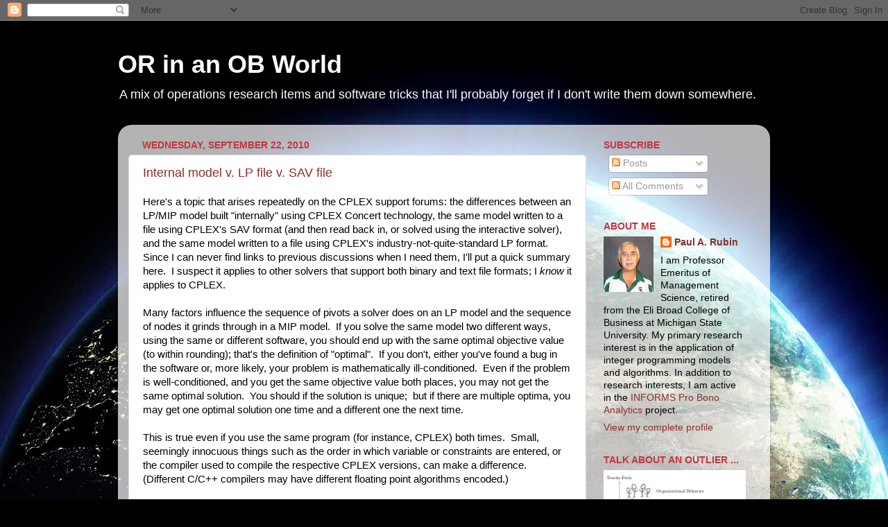

--- FILE ---
content_type: text/html; charset=UTF-8
request_url: https://orinanobworld.blogspot.com/b/stats?style=BLACK_TRANSPARENT&timeRange=ALL_TIME&token=APq4FmAk376OlDlG_v_2oh1TyoN07v5UnHfKFrU3Da8aGMa0CfrxTGNqgQH-H0FxEnwkkVQRdsgEyzE0pGVJcuIOlOJDgu5tHA
body_size: -15
content:
{"total":2046810,"sparklineOptions":{"backgroundColor":{"fillOpacity":0.1,"fill":"#000000"},"series":[{"areaOpacity":0.3,"color":"#202020"}]},"sparklineData":[[0,12],[1,6],[2,11],[3,7],[4,9],[5,7],[6,7],[7,8],[8,7],[9,14],[10,24],[11,29],[12,64],[13,54],[14,36],[15,15],[16,100],[17,20],[18,24],[19,20],[20,33],[21,83],[22,27],[23,21],[24,39],[25,39],[26,54],[27,18],[28,48],[29,2]],"nextTickMs":47368}